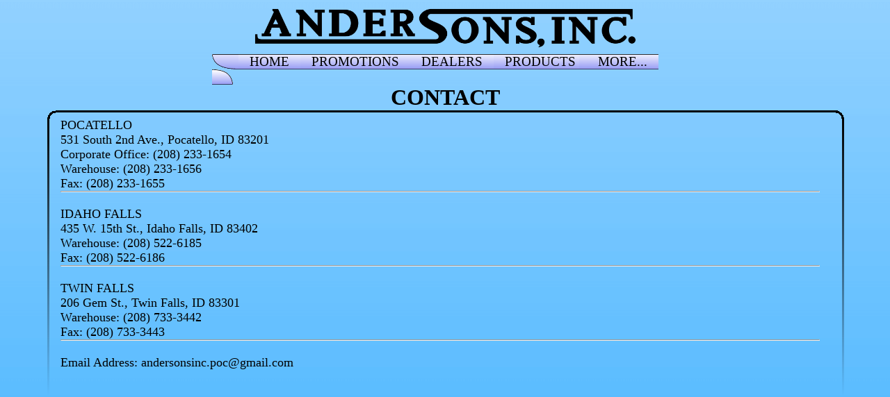

--- FILE ---
content_type: text/html; charset=utf-8
request_url: http://andersonsinc-hvac.com/Contact.aspx
body_size: 2999
content:


<!DOCTYPE html PUBLIC "-//W3C//DTD XHTML 1.0 Transitional//EN" "http://www.w3.org/TR/xhtml1/DTD/xhtml1-transitional.dtd">

<html xmlns="http://www.w3.org/1999/xhtml">
 <head><title>
	AnderSons, Inc. - Contact
</title>
  <script type="text/javascript" src="script/selector.js"></script>
  
<link href="styles/Andersons.css" rel="stylesheet" type="text/css" /></head>
 <body>
  <form method="post" action="./Contact.aspx" id="form1">
<div class="aspNetHidden">
<input type="hidden" name="__VIEWSTATE" id="__VIEWSTATE" value="/wEPDwUJMTgxMjAzNjcwZGQAIDpA3FSf6SdJafPSaC1S/AiOuRbQ9Wv7NCtYGnn9zw==" />
</div>

<div class="aspNetHidden">

	<input type="hidden" name="__VIEWSTATEGENERATOR" id="__VIEWSTATEGENERATOR" value="CD2448B2" />
</div>
   
   <table style="margin-right: auto; margin-left: auto; width: 90%;">
    <tr>
     <td colspan="3">
      <div id="menubar" align="center">
       <div id="banner"><img src="images/andersons_banner.png"/></div>
       <div id="menu">
        <img class="menuedge" src="images/andersons_left.png"/>
        <ul>
	     <li><a href="Default.aspx">HOME</a></li>
	     <li><a href="#">PROMOTIONS</a>
          <ul>
           <li><a href="Promotions.aspx">SPECIALS</a></li>
           <li><a href="Closeout.aspx">CLOSEOUT</a></li>
          </ul>
         </li>
         <li><a href="Dealers.aspx">DEALERS</a></li>
         <li><a href="Vendors.aspx">PRODUCTS</a></li>
	     <li><a href="#">MORE...</a>
          <ul>
           <li><a href="Contact.aspx">CONTACT US</a></li>
           <li><a href="About.aspx">ABOUT US</a></li>
          </ul>
         </li>
        </ul>
        <img class="menuedge" src="images/andersons_right.png"/>
       </div>
       <div class="clearFix"><h1>CONTACT</h1></div>
      </div>
     </td>
    </tr>
    <tr>
     <td class="border">
      <div id="borderleft">
	   <img src="images/andersons_corner_left.png">
	   <img src="images/andersons_side.png" id="leftside">
      </div>
     </td>
     <td style="vertical-align: top;">
      <div id="content" align="center">
       
 <div id="text">
  POCATELLO<br />
  531 South 2nd Ave., Pocatello, ID 83201<br />
  Corporate Office: (208) 233-1654<br />
  Warehouse: (208) 233-1656<br />
  Fax: (208) 233-1655<br />
  <hr /><br />
  IDAHO FALLS<br />
  435 W. 15th St., Idaho Falls, ID 83402<br />
  Warehouse: (208) 522-6185<br />
  Fax: (208) 522-6186<br />
  <hr /><br />
  TWIN FALLS<br />
  206 Gem St., Twin Falls, ID 83301<br />
  Warehouse: (208) 733-3442<br />
  Fax: (208) 733-3443<br />
  <hr /><br />
  Email Address: andersonsinc.poc@gmail.com
 </div>

	   <div class="clearFix"></div>
      </div>
     </td>
     <td class="border">
      <div id="borderright">
	   <img src="images/andersons_corner_right.png">
	   <img src="images/andersons_side.png" id="rightside">
      </div>
     </td>
    </tr>
   </table>
  </form>
 </body>
</html>

--- FILE ---
content_type: text/css
request_url: http://andersonsinc-hvac.com/styles/Andersons.css
body_size: 2737
content:
* {
	margin: 0;
	padding: 0;
}

body {
	margin: 0;
	padding: 0;
	background: #59BCFF url('../images/andersons_back.png') repeat-x;
}

#logindiv {
    float: right;
}

#menubar {
	margin: 10px auto;
}

#banner {
    clear: both;
    margin-bottom: 8px;
}
#banner img {
    width: 550px;
}

#menu {
    width: 670px;
    margin-left: auto;
    margin-right: auto;
}

#menu ul {
    list-style-type: none;
    position: relative;
}

.win.gecko #menu ul {
	top: -1px;
}

#menu ul li {
    display: inline;
    float: left;
    font-size: 19px;
    height: 22px;
}

#menu ul li a {
    background: url('../images/andersons_b5.png') repeat-x;
    height: 22px;
    padding-left: 16px;
    padding-right: 16px;
	padding-bottom: 1px;
    color: black;
    text-decoration: none;
}

#menu ul li a:hover {
    background: url('../images/andersons_b5_over.png') repeat-x;
}

#menu ul li ul {
    visibility: hidden;
    position: relative;
    max-width: 100px;
    padding-top: 1px;
}

#menu ul li:hover ul {
    visibility: visible;
}

#menu ul li ul li {
    padding-top: 1px;
}

#menu ul li ul li a
{
    display: block;
    width: 120px;
    height: 22px;
    padding-left: 5px;
    padding-right: 3px;
    padding-bottom: 0px;
    border-left: 1px solid black;
    border-right: 1px solid black;
}

.menuedge {
	float: left;
}

.clearFix {
	clear: both;
	height: 25px;
}

.clearFix h1 {
	text-align: center;
}

.border {
    vertical-align: top;
    width: 5px;
}

#borderleft {
    width: 15px;
	float: left;
	padding-left: 10%;
}

#borderright {
	width: 15px;
	float: left;
	padding-right: 10%;
}

#leftside {
	margin-top: -5px;
}

#rightside {
	float: right;
	margin-top: -5px;
}

#content {
	float: left;
	margin: 0 auto;
	padding: 8px 4px 0px 4px;
	width: 100%;
	border-top: 3px solid black;
}

#content a:link, #content a:visited {
	text-decoration: none;
	color: black;
	border: none;
}

#content a:hover, #content a:active {
	text-decoration: underline;
	color: black;
	border: none;
}

#text {
	width: 98%;
	float: left;
	text-align: left;
	font-size: 18px;
}

#text p, #textwopic p, #texthalf p {
	padding-top: 12px;
	padding-left: 1%;
	float: left;
}

#text img {
	float: right;
}

#repeat {
    font-size: 18px;
    text-align: center;
    margin-left: auto;
    margin-right: auto;
    width: auto;
}

#imagelink {
    float: left;
    width: 150px;
    margin: 4px;
}

#imagelink img {
    border: none;
}

#dealerlink {
    text-align: left;
}

#dealerlink tr td {
    padding-left: 6px;
    padding-right: 6px;
}